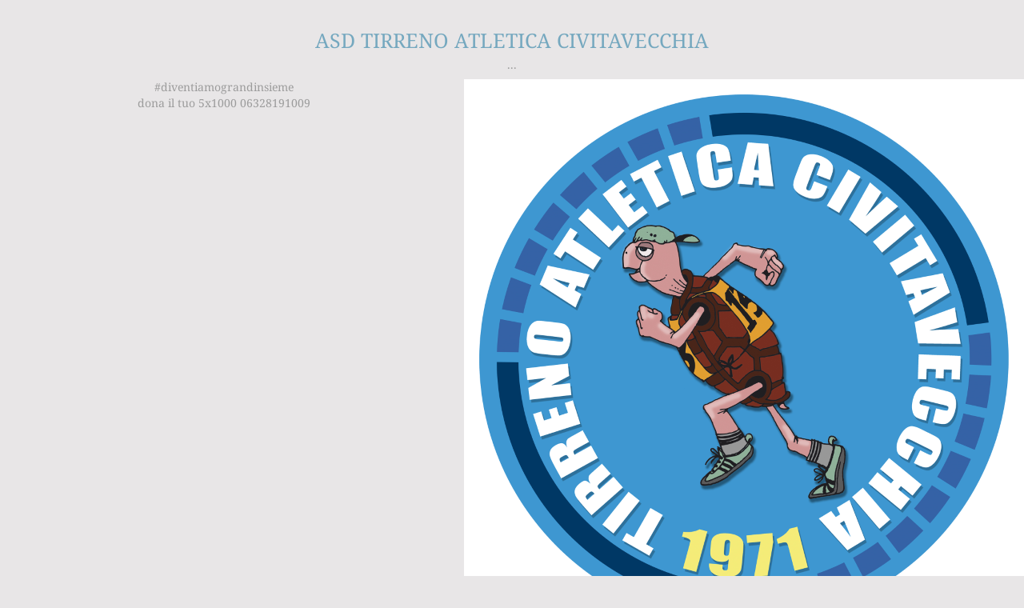

--- FILE ---
content_type: text/html; charset=UTF-8
request_url: https://www.tirrenoatleticacivitavecchia.it/1-2.htm
body_size: 7458
content:
<!-- T. scheda: 0.001 -->
<!-- T. newsscheda: 0.014 -->
<!DOCTYPE html>
<html lang="it">
<head>
<title>...</title>
<meta charset="utf-8">
<meta name="description" content="La settimana della runfest si &egrave; conclusa egregiamente per la squadra della Tirreno Atletica Civitavecchia. Le gare, preludio del Golden gala di gioved&igrave;, si sono">
<meta name="keywords" content="News Generiche">
<link rel="canonical" href="https://www.tirrenoatleticacivitavecchia.it/1-2.htm"><meta http-equiv="Content-Security-Policy" content="upgrade-insecure-requests">
<meta property="og:author" content="www.tirrenoatleticacivitavecchia.it">
<meta property="og:publisher" content="www.sitoper.it">
<meta name="generator" content="www.sitoper.it">
<meta name="robots" content="max-snippet:-1,max-image-preview:standard,max-video-preview:30">
<link rel="stylesheet preload" as="style" type="text/css" href="https://www.tirrenoatleticacivitavecchia.it/fonts/material-icons/material-icons.css">
<link rel="stylesheet preload" as="style" type="text/css" href="https://www.server158.h725.net/fonts/noto-serif/noto-serif.css">
<link rel="stylesheet preload" as="style" type="text/css" href="https://www.server158.h725.net/fonts/open-sans/open-sans.css">
<link rel="stylesheet preload" as="style" type="text/css" href="https://www.server158.h725.net/fonts/pontano-sans/pontano-sans.css">
<link rel="stylesheet preload" as="style" type="text/css" href="https://www.server158.h725.net/fonts/roboto/roboto.css">
	
<link href="https://www.tirrenoatleticacivitavecchia.it/css_personali/cachestile_ridotta1_larga1_1289.css" rel="stylesheet" type="text/css" media="all">
<meta name="viewport" content="width=device-width, initial-scale=1.0">
<meta name="format-detection" content="telephone=no">

		
<style>

			
	/* sfondo singolo */
	@media all and (min-width: 1000px) {
		body {
		    background-color: #e8e6e7 !important;
		}
	}
</style>
<script src="https://www.tirrenoatleticacivitavecchia.it/js/jquery.js"></script>
<script src="https://www.tirrenoatleticacivitavecchia.it/js/datatimepicker/jquery.ui.timepicker.js?v=0.3.2" defer></script>
<link href="https://www.tirrenoatleticacivitavecchia.it/js/datatimepicker/jquery.ui.timepicker.css?v=0.3.2" rel="stylesheet" type="text/css"/>
<script src="https://www.tirrenoatleticacivitavecchia.it/js/jquery.ui.core.js"></script>
<script src="https://www.tirrenoatleticacivitavecchia.it/js/datatimepicker/jquery.ui.datepicker.js" defer></script>
<script src="https://www.tirrenoatleticacivitavecchia.it/js/datatimepicker/jquery.ui.timepicker-it.js" defer></script>
<script src="https://www.tirrenoatleticacivitavecchia.it/js/datatimepicker/jquery.ui.datepicker-it.js" defer></script>
<link rel="stylesheet" href="https://www.tirrenoatleticacivitavecchia.it/js/jquery-ui.css">

<script src="https://www.tirrenoatleticacivitavecchia.it/js/libvarie.js?lu=21012026122019"></script>
<script src="https://www.tirrenoatleticacivitavecchia.it/js/cookie/cookie.php?lu=21012026122019" defer></script>
<script src="https://www.tirrenoatleticacivitavecchia.it/js/defer.php?lu=21012026122019" defer></script>
<script src="https://www.tirrenoatleticacivitavecchia.it/js/menu.php?lu=21012026122019" defer></script>
<script src="https://www.tirrenoatleticacivitavecchia.it/js/carrello.php?lu=21012026122019" defer></script>

<link rel="stylesheet preload" as="style" type="text/css" href="https://www.tirrenoatleticacivitavecchia.it/js/slideshow/slideshow_css.php?lu=21012026122019">
<script src="https://www.tirrenoatleticacivitavecchia.it/js/slideshow/slideshow_js.php?lu=21012026122019" defer></script>

<link rel="stylesheet preload" as="style" type="text/css" href="https://www.tirrenoatleticacivitavecchia.it/js/slideshow2.0/slideshow_css.php?lu=21012026122019">
<script src="https://www.tirrenoatleticacivitavecchia.it/js/slideshow2.0/slideshow_js.php?lu=21012026122019" defer></script>

<link rel="stylesheet preload" as="style" type="text/css" href="https://www.tirrenoatleticacivitavecchia.it/js/calendario/calendario.css?lu=21012026122019">
<script src="https://www.tirrenoatleticacivitavecchia.it/js/calendario/calendario.js?lu=21012026122019" defer></script>

<link rel="stylesheet preload" as="style" type="text/css" href="https://www.tirrenoatleticacivitavecchia.it/js/boxscorrimento/boxscorrimento_css.php">
<script src="https://www.tirrenoatleticacivitavecchia.it/js/boxscorrimento/boxscorrimento_js.php?lu=21012026122019" defer></script>

<link rel="stylesheet preload" as="style" type="text/css" href="https://www.tirrenoatleticacivitavecchia.it/lightbox/lightbox_css.php?lu=21012026122019">
<script src="https://www.tirrenoatleticacivitavecchia.it/lightbox/lightbox.js?lu=21012026122019" defer></script>

<script src="https://www.tirrenoatleticacivitavecchia.it/js/inviaamico/inviaamico.js?lu=21012026122019" defer></script>

<!--Per rendere il sistema dei video di sfondo funzionante anche su explorer NON ELIMINARE LACIARE COSI-->
<!--[if lt IE 9]>
<script>
document.createElement('video');
</script>
<![endif]-->


<!-- NON SONO UN MODELLO -->	<script>
		var $jQCheckCampoAggiuntivo = jQuery.noConflict();
		
		$jQCheckCampoAggiuntivo(document).ready(function (index){
			
			$jQCheckCampoAggiuntivo("form[id^='moduloOrdine']").submit(function(index) {
				
				var selettore=$jQCheckCampoAggiuntivo(this).attr('id');
				var array=selettore.split('moduloOrdine');
				var trovate2=true;
				var patternemail = new RegExp(/^(("[\w-+\s]+")|([\w-+]+(?:\.[\w-+]+)*)|("[\w-+\s]+")([\w-+]+(?:\.[\w-+]+)*))(@((?:[\w-+]+\.)*\w[\w-+]{0,66})\.([a-z]{2,6}(?:\.[a-z]{2})?)$)|(@\[?((25[0-5]\.|2[0-4][\d]\.|1[\d]{2}\.|[\d]{1,2}\.))((25[0-5]|2[0-4][\d]|1[\d]{2}|[\d]{1,2})\.){2}(25[0-5]|2[0-4][\d]|1[\d]{2}|[\d]{1,2})\]?$)/i);
				var patterndate = new RegExp(/(?:0[1-9]|[12][0-9]|3[01])\/(?:0[1-9]|1[0-2])\/(?:19|20\d{2})/);
				
				$jQCheckCampoAggiuntivo("#moduloOrdine"+array[1]+" div[id^='ordinedatoaggiuntivovis_']").each(function (index, value) { 
					
					if(
						(!$jQCheckCampoAggiuntivo(this).find('input').val() || $jQCheckCampoAggiuntivo(this).find('input').val()=='undefined') && 
						(!$jQCheckCampoAggiuntivo(this).find('select').val() || $jQCheckCampoAggiuntivo(this).find('select').val()=='undefined') && 
						(!$jQCheckCampoAggiuntivo(this).find('textarea').val() || $jQCheckCampoAggiuntivo(this).find('textarea').val()=='undefined')
					)
					{
						trovate2=false;
					}
					else
					{
						//controllo i dati inseriti se email o data
						if($jQCheckCampoAggiuntivo(this).find('input').attr("id"))
						{
							var tipocampo = $jQCheckCampoAggiuntivo(this).find('input').attr("id").split('_');
							if(tipocampo[0]=='campoemail') 
							{
								if(!patternemail.test( $jQCheckCampoAggiuntivo(this).find('input').val() ))
								{
									trovate2=false;
								}								
							}
							else if(tipocampo[0]=='campodata')
							{
								if(!patterndate.test( $jQCheckCampoAggiuntivo(this).find('input').val() ))
								{
									trovate2=false;
								}
							}
						}						
					}													
				});
				
				if(!trovate2)
					{
					$jQCheckCampoAggiuntivo("#moduloOrdine"+array[1]+" #avvisocampiaggiuntivicomprasubito"+array[1]).show();
					return false;
					}
				else
					{
					$jQCheckCampoAggiuntivo("#moduloOrdine"+array[1]+" #avvisocampiaggiuntivicomprasubito"+array[1]).hide();
					}
			});
		});
	</script>
	
		
	
<style>

</style>
<!-- foglio stampa -->
<link rel="stylesheet" href="https://www.tirrenoatleticacivitavecchia.it/css/stampa.css" media="print"> 

<!-- T. intestazionecss: 0.005 -->
	
<meta property="og:title" content="..." />
<meta property="og:type" content="article" />
<meta property="og:url" content="https://www.tirrenoatleticacivitavecchia.it/1-2.htm" />
<meta property="og:description" content="La settimana della runfest si &egrave; conclusa egregiamente per la squadra della Tirreno Atletica Civitavecchia. Le gare, preludio del Golden gala di gioved&igrave;, si sono" />
<!-- img meta: img_0746.jpg --><!-- 3 -->
<meta property="og:image" content="https://www.tirrenoatleticacivitavecchia.it/foto/grandi/img_0746.jpg" />
<meta name="twitter:image" content="https://www.tirrenoatleticacivitavecchia.it/foto/grandi/img_0746.jpg" />
<meta name="twitter:image:alt" content="" />
<meta property="og:image:type" content="image/jpg" />
<meta property="og:image:width" content="1000" />
<meta property="og:image:height" content="750" />

<meta name="twitter:card" content="summary_large_image">
<meta name="twitter:creator" content="@tirrenoatleticacivitavecchia.it" />
<meta name="twitter:site" content="@tirrenoatleticacivitavecchia.it">
<meta name="twitter:title" content="...">
<meta name="twitter:description" content="La settimana della runfest si &egrave; conclusa egregiamente per la squadra della Tirreno Atletica Civitavecchia. Le gare, preludio del Golden gala di gioved&igrave;, si sono">
<meta name="twitter:domain" content="www.tirrenoatleticacivitavecchia.it"></head>
<body id="news-scheda-410" class="">
	<a href="#contenuto-main" class="skip-link">Salta al contenuto principale</a>
<!-- inizio oggetti liberi body --><!-- fine oggetti liberi body -->
	<div id="sfondo-sito">
		<div id="data-ora">21 Gennaio 2026</div>
		
	<div id="accessoriofisso01"></div><div id="accessoriofisso02"></div><div id="accessorio-iniziosito"></div>
	<header id="testa" role="banner">
	    <div id="testa-interna"><!-- inizio oggetti liberi testa -->
<!-- fine oggetti liberi testa --><!-- no cache -->
<div class="box-generico ridotto "  id="box23">    
    <div class="boxContenuto">
		<div class="tab01">
		
			<!-- tab01 corpo -->
			<div class="tab01-corpo"><div class="contenitore-tab02">
			<div class="tab02">			
			<!-- tab02 testa -->
			<header class="tab02-testa">
						<div class="titolo"><a href="" title="ASD TIRRENO ATLETICA CIVITAVECCHIA" class="titololinkato">ASD TIRRENO ATLETICA CIVITAVECCHIA</a>
						</div>
			</header>	
				
				<!-- tab02 corpo -->
				<div class="tab02-corpo">
						
						<div class="descrizione">...</div>
						<div class="clear-left"></div>
				</div>
				</div></div><div class="contenitore-tab02">
			<div class="tab02">	
				
				<!-- tab02 corpo -->
				<div class="tab02-corpo">
						<div class="float-right struttura-immagine-dx"><div class="immagine align-right"><img src="/foto/grandi/1-1245-1.png" sizes="(min-width: 700px) 700px, 100vw" srcset="/foto/grandi/1-1245-1.png 700w" alt="" width="700" height="700">
				<input name="w_immagine_box" id="w_immagine_box_spec_23_2" type="hidden" value="700">
				<input name="h_immagine_box" id="h_immagine_box_spec_23_2" type="hidden" value="700">
				</div></div>
						
						<div class="descrizione">#diventiamograndinsieme<BR><div>dona il tuo 5x1000 06328191009</div></div>
						<div class="clear-right"></div>
				</div>
				</div></div>	
			</div>
		</div>  
    	</div>
</div><!-- T. box 23: 0.002 --><!-- no cache --><!-- menu: 1 | eredita: no | chi eredita:  | tipo: orizzontale -->
	<div id="ancora-menu-orizzontale1-24"></div>
	<nav class="menu-orizzontale" id="menu-orizzontale1-24" style="z-index: 99" data-tipoMenu="orizzontale">
		</nav><!-- T. menu 24 parziale1: 0.000 | parziale2: 0.000 --><!-- T. menu 24: 0.000 -->		
	    <!-- CHIUSURA DI testa-interna -->
		</div>
	<!-- CHIUSURA DI testa -->
	</header>
	
	<div id="accessorio-iniziocontenuti"></div>		<div id="corpo-contenitore">
			<div id="corpo-contenuto-paginainterna">
				
				<div id="menu"><!-- no cache --><!-- menu: 3 | eredita: no | chi eredita:  | tipo: verticale -->
<nav id="menu-verticale-nav3-3" class="menu-verticale-box mv-scatola" data-tipoMenu="verticale">
	<div class="mv-testa">menu</div>
	<div class="mv-corpo">
				<div class="mv-link01-corpo">
					<a href="https://www.tirrenoatleticacivitavecchia.it/" title="home" data-urlPulsante="" data-moduloPulsante="homepage">home</a>
				</div>
				<div class="mv-link01-corpo">
					<a href="https://www.tirrenoatleticacivitavecchia.it/safeguarding.htm" title="Safeguarding" data-urlPulsante="safeguarding.htm" data-moduloPulsante="pagine_aggiuntive">Safeguarding</a>
				</div>
				<div class="mv-link01-corpo">
					<a href="la-societa.htm" title="la societa" data-urlPulsante="la-societa.htm" data-moduloPulsante="pagine_aggiuntive">la societ&agrave;</a>
				</div>
				<div class="mv-link01-corpo">
					<a href="la-storia.htm" title="la storia" data-urlPulsante="la-storia.htm" data-moduloPulsante="pagine_aggiuntive">la storia</a>
				</div>
				<div class="mv-link01-corpo">
					<a href="categorie.php?modulo_attuale=interviste" title="interviste" data-urlPulsante="categorie.php?modulo_attuale=interviste" data-moduloPulsante="interviste">interviste</a>
				</div>
				<div class="mv-link01-corpo">
					<a href="staff-tecnico-1.htm" title="staff tecnico" data-urlPulsante="categorie.php?modulo_attuale=staff_tecnico" data-moduloPulsante="staff_tecnico">staff tecnico</a>
				</div>
				<div class="mv-link01-corpo">
					<a href="categorie.php?modulo_attuale=squadre" title="le squadre" data-urlPulsante="categorie.php?modulo_attuale=squadre" data-moduloPulsante="squadre">le squadre</a>
				</div>
				<div class="mv-link01-corpo">
					<a href="categorie.php?modulo_attuale=risultati" title="programmi gare" data-urlPulsante="categorie.php?modulo_attuale=risultati" data-moduloPulsante="risultati">programmi gare</a>
				</div>
				<div class="mv-link01-corpo">
					<a href="categorie.php?modulo_attuale=atleti" title="gli atleti" data-urlPulsante="categorie.php?modulo_attuale=atleti" data-moduloPulsante="atleti">gli atleti</a>
				</div>
				<div class="mv-link01-corpo">
					<a href="campi-di-allenamento.htm" title="campi di allenamento" data-urlPulsante="categorie.php?modulo_attuale=campi_di_gioco" data-moduloPulsante="campi_di_gioco">campi di allenamento</a>
				</div>
				<div class="mv-link01-corpo">
					<a href="dirigenti.htm" title="dirigenti" data-urlPulsante="categorie.php?modulo_attuale=dirigenti" data-moduloPulsante="dirigenti">dirigenti</a>
				</div>
				<div class="mv-link01-corpo">
					<a href="categorie.php?modulo_attuale=eventi" title="eventi" data-urlPulsante="categorie.php?modulo_attuale=eventi" data-moduloPulsante="eventi">eventi</a>
				</div>
				<div class="mv-link01-corpo">
					<a href="news.htm" title="news" data-urlPulsante="categorie.php?modulo_attuale=news" data-moduloPulsante="news">news</a>
				</div>
				<div class="mv-link01-corpo">
					<a href="categorie.php?modulo_attuale=programmi_gare" title="test di valutazione atleti" data-urlPulsante="categorie.php?modulo_attuale=programmi_gare" data-moduloPulsante="programmi_gare">test di valutazione atleti</a>
				</div>
				<div class="mv-link01-corpo">
					<a href="galleria-fot.htm" title="galleria fotografica" data-urlPulsante="categorie.php?modulo_attuale=fotogallery" data-moduloPulsante="fotogallery">galleria fotografica</a>
				</div>
				<div class="mv-link01-corpo">
					<a href="area-video.htm" title="area video" data-urlPulsante="categorie.php?modulo_attuale=area_video" data-moduloPulsante="area_video">area video</a>
				</div>
				<div class="mv-link01-corpo">
					<a href="categorie.php?modulo_attuale=links" title="links" data-urlPulsante="categorie.php?modulo_attuale=links" data-moduloPulsante="links">links</a>
				</div>
				<div class="mv-link01-corpo">
					<a href="gli-sponsor.htm" title="gli sponsor" data-urlPulsante="categorie.php?modulo_attuale=sponsor" data-moduloPulsante="sponsor">gli sponsor </a>
				</div>
				<div class="mv-link01-corpo">
					<a href="dove-siamo.htm" title="dove siamo" data-urlPulsante="dove-siamo.htm" data-moduloPulsante="pagine_aggiuntive">dove siamo</a>
				</div>
				<div class="mv-link01-corpo">
					<a href="https://www.tirrenoatleticacivitavecchia.it/contatti.htm" title="contatti" data-urlPulsante="contatti.htm" data-moduloPulsante="">contatti</a>
				</div>
				<div class="mv-link01-corpo">
					<a href="gestione/index.php" title="gestione" data-urlPulsante="gestione/index.php" data-moduloPulsante="gestione">gestione</a>
				</div>
	</div>
</nav><!-- T. menu 3 parziale1: 0.000 | parziale2: 0.003 --><!-- T. menu 3: 0.003 --><!-- no cache --><!-- menu: 4 | eredita: no | chi eredita:  | tipo: verticale -->
<nav id="menu-verticale-nav4-4" class="menu-verticale-box mv-scatola" data-tipoMenu="verticale">
	<div class="mv-testa">news</div>
	<div class="mv-corpo">
				<div class="mv-link01-corpo">
					<a href="categorie.php?categoria=2" title="alimentazione" data-urlPulsante="categorie.php?categoria=2" data-moduloPulsante="news">alimentazione</a>
				</div>
				<div class="mv-link01-corpo">
					<a href="categorie.php?categoria=3" title="allenamento e preparazione" data-urlPulsante="categorie.php?categoria=3" data-moduloPulsante="news">allenamento e preparazione</a>
				</div>
				<div class="mv-link01-corpo">
					<a href="categorie.php?categoria=1" title="News Generiche" data-urlPulsante="categorie.php?categoria=1" data-moduloPulsante="news">News Generiche</a>
				</div>
				<div class="mv-link01-corpo">
					<a href="categorie.php?categoria=4" title="rubriche" data-urlPulsante="categorie.php?categoria=4" data-moduloPulsante="news">rubriche</a>
				</div>
	</div>
</nav><!-- T. menu 4 parziale1: 0.000 | parziale2: 0.001 --><!-- T. menu 4: 0.001 --><!-- no cache --><!-- T. box 8: 0.000 --><!-- no cache -->
<div class="box-sponsor ridotto "  id="box12">    
    <div class="boxContenuto">
		<div class="tab01">
			<!-- tab01 testa -->
			<header class="tab01-testa">
				<div class="titolo">
					gli sponsor
				</div>
			</header>
		
			<!-- tab01 corpo -->
			<div class="tab01-corpo"><div class="contenitore-tab02">
			<div class="tab02 tab-nudo"><div class="tab02-area-foto"><div class="immagine align-center"><span class="nascosto">[</span><a href="http://www.sitoper.it" title="SitoPer"><img src="/foto/grandi/sitox.jpg" sizes="(min-width: 232px) 232px, 100vw" srcset="/foto/piccole/sitox.jpg 140w, /foto/grandi/sitox.jpg 232w" alt="" width="232" height="46"></a><span class="nascosto">]</span>
				<input name="w_immagine_box" id="w_immagine_box_spec_12_2" type="hidden" value="232">
				<input name="h_immagine_box" id="h_immagine_box_spec_12_2" type="hidden" value="46">
				</div></div>
				</div></div>	
			</div>
			
		<!-- tab01 piede -->
		<footer class="tab01-piede">
			<div class="continua">
				<span class="nascosto">[</span>
					<a href="gli-sponsor.htm" title="elenco completo">elenco completo</a>					
				<span class="nascosto">]</span>
			</div>
		</footer>
		</div>  
    	</div>
</div><!-- T. box 12: 0.002 --><!-- no cache -->
<div class="box-documenti ridotto "  id="box14">    
    <div class="boxContenuto">
		<div class="tab01">
			<!-- tab01 testa -->
			<header class="tab01-testa">
				<div class="titolo">
					documenti
				</div>
			</header>
		
			<!-- tab01 corpo -->
			<div class="tab01-corpo">	
			</div>
			
		<!-- tab01 piede -->
		<footer class="tab01-piede">
			<div class="continua">
				<span class="nascosto">[</span>
					<a href="documenti.htm" title="elenco completo">elenco completo</a>					
				<span class="nascosto">]</span>
			</div>
		</footer>
		</div>  
    	</div>
</div><!-- T. box 14: 0.001 --><!-- no cache -->
<div class="box-news ridotto "  id="box19">    
    <div class="boxContenuto">
		<div class="tab01">
			<!-- tab01 testa -->
			<header class="tab01-testa">
				<div class="titolo">
					news
				</div>
			</header>
		
			<!-- tab01 corpo -->
			<div class="tab01-corpo">	
			</div>
			
		<!-- tab01 piede -->
		<footer class="tab01-piede">
			<div class="continua">
				<span class="nascosto">[</span>
					<a href="news.htm" title="elenco completo">elenco completo</a>					
				<span class="nascosto">]</span>
			</div>
		</footer>
		</div>  
    	</div>
</div><!-- T. box 19: 0.001 --></div>				<div id="contenuti" class="news-scheda scheda">
				
				<main class="pag00" id="contenuto-main" role="main">
										<div class="pag00-testa">
								<div class="titolo">news</div><div class="sottotitolo"><span class="nascosto">percorso: </span><a href="https://www.tirrenoatleticacivitavecchia.it/" title="torna a Home">Home</a> &gt; <a href="news.htm" title="torna a news">news</a> &gt; <a href="categorie.php?categoria=1" title="torna a News Generiche">News Generiche</a></div>					</div> 
											<div class="pag00-corpo">
																
								<!-- pag01 - contenuti -->
								<article class="pag01">
									
								<header class="pag01-testa"><div class="titolo"><h1>...</h1></div><div class="sottotitolo"><span class="sottotitolo-data">11-06-2017 22:48</span><span class="sottotitolo-categorie"> - <span class="categorianome"><a href="categorie.php?categoria=1" title="News Generiche">News Generiche</a></span></span></div>
								</header>									<div class="pag01-corpo">
											<div class="float-right struttura-immagine-dx"><div class="galleria-foto">
<div class="lb-galleriafotografica">    
 
        <label for="imagefotogallery410-1" title="zoom">
            <img src="foto/grandi/img_0746.jpg" width="" height="" alt="" class="fotodazoomare" title="">
			<input type="hidden" id="datifotogallery410-1" data-pathfoto="foto/grandi/img_0746.jpg" data-didascalia="" data-srcset="" data-sizes="" data-width="" data-height="" data-alt="" data-title="">
        </label>
<div class="lb-gallery">
	
    <div class="lb-album">
		<div class="lb-thumb" style=""> 
                <label for="imagefotogallery410-2" title="zoom" class="lb-thumbimg" style="width: 99px; height: 74px;">
                    <img src="foto/grandi/img_0747.jpg" width="" height="" alt="" title="" class="lb-thumbimg-cover">
                    <input type="hidden" id="datifotogallery410-2" data-pathfoto="foto/grandi/img_0747.jpg" data-didascalia="Lucrezia Adamo " data-srcset="" data-sizes="" data-width="" data-height="" data-alt="" data-title="">
                </label>
		</div>
        <div class="lb-thumb-clear"></div>
    </div>
		</div>
			<input type="hidden" id="lb-maxelementfotogallery410" data-maxelement="2">
            <div class="lb-overlay" id="overlayimagefotogallery410">	
                <label for="lb-closefotogallery410">
                    <span class="lb-close">X CLOSE</span>					
					<span class="lb-contenitoreimmagine">					
	    	     		<img src="" srcset="" sizes="" width="" height="" alt="" title="" />
	    				 
	                    <label for="imagefotogallery410" title="<< precedente" class="lb-thumbimg">
	                        <span class="lb-prev"><span class="material-icons notranslate">keyboard_arrow_left</span></span>
	                    </label> 
	                    <label for="imagefotogallery410" title="successivo >>" class="lb-thumbimg">
	                        <span class="lb-next"><span class="material-icons notranslate">keyboard_arrow_right</span></span>
	                    </label>	
					</span>    				
    				<span class="lb-didascalia"></span>				
                </label>            
            </div>    
<input type="radio" name="lb-galleryfotogallery410" id="lb-closefotogallery410">
</div>  
</div></div><div class="span-classe-testo testo">La settimana della runfest si &egrave; conclusa egregiamente per la squadra della Tirreno Atletica Civitavecchia. Le gare, preludio del Golden gala di gioved&igrave;, si sono tenute allo Stadio dei Marmi dove si &egrave; saggiata la vera festa dell&acute;Atletica; le star del panorama internazionale insieme agli atleti &quot;della porta accanto&quot;: preparazioni, allenamenti, tecniche da osservare, avvicinarli per scambiare un commento o carpire un consiglio dopo i rituali autografi e foto ricordo immancabili. Nella gara dei 1000m tutti gli atleti biancoblu al record personale: Federico Ubaldi vince la gara con 2&acute;37&quot;27 staccando la seconda posizione di 4&quot;; Valerio Stefanini &egrave; 4^ in 2&acute;47&quot;99; settima piazza per Davide Galeani in 2&acute;54&quot;75; prima uscita per Emanuele Diottasi in 3&acute;02&quot;40; Matteo Marino &egrave; 15^ in 3&acute;03&quot;23 e gli allievi Francesco Dandolo e Alexis Tenorio chiudono rispettivamente in 3&acute;22&quot;80 e 3&acute;24&quot;75. Silvia Nasso giunge seconda al traguardo in 3&acute;22&quot;65 dopo aver combattuto per svincolarsi dalla calca iniziale. <BR>Il pomeriggio seguente la 4x100 di Zeroli- Patan&egrave;-Flaccavento-Ubaldi si aggiudica la gara in 45&quot;15 mentre in serata, all&acute;interno dello Stadio Olimpico si gioca la vera prova generale della &quot;notte dei diamanti&quot; : Lucrezia Adamo, per quest&acute;anno tra le file della squadra reatina, si presenta alla start line dei 1500m. L&acute;allieva di coach Ubaldi corre a ridosso delle prime, impostando il proprio ritmo lungamente testato in allenamento e sforbiciando oltre tre secondi al personal best portato a un convincente 4&acute;55&quot;52. Una gara, svolta in un palcoscenico altamente suggestivo e stimolante, tecnicamente indicativa in vista dei campionati italiani di categoria che, il prossimo fine settimana al Guidobaldi di Rieti, vedranno l&acute;atleta civitavecchiese impegnata sia sul miglio metrico che sulla distanza doppia.<BR>Ecco poi il gioved&igrave;, il giorno tanto atteso, la tappa in Italia della Diamond League che in serata vedr&agrave; una parata di medaglie olimpiche sfidarsi all&acute;interno dello stadio di Roma ha avuto come prologo il Palio dei Comuni; &egrave; la gara con pi&ugrave; pathos per i ragazzi di et&agrave; 12-14 anni per la staffetta 12x200 tra le 170 rappresentative dei comuni italiani. Civitavecchia come ogni anno &egrave; rappresentata dalla scia biancoblu dei giovanissimi della Tirreno Atletica; cambiano i volti, le attitudini le composizioni della squadra, ma il filo comune rimane come ogni anno, la meraviglia, lo stupore, l&acute;esaltazione di percorrere quella curva come i top atleti a cui si ispirano. La staffetta esprime al meglio le singole capacit&agrave;, &egrave; un&acute;alchimia di sentore di squadra e agonismo personale che frutta sempre il miglior risultato ottenibile e il 2017, con una squadra verdissima composta per l&acute;80% da atleti 2005, vanno a completare la batteria con il tempo ufficioso di 6&acute;24&quot;. Accompagnati in campo dai tecnici Alessio Mangano, Silvia Nasso e Federico Ubaldi, i dodici frazionisti sono : Matteo Bonamano, Joel Calbi, Beatrice Costa, Beatrice Di Luca, Margherita Di Vaia, Leonardo Dolci, Benedetta Giamb&ograve;, Matilde Patan&egrave;, Caterina Riccetti, Luca Sartorelli, Beatrice Stocchi, Riccardo Vitali. <BR><BR><BR>Fonte: <strong>Patrizia Rotolo</strong></div><div class="clear-right"></div>									</div> 	
																	</article>
								<!-- FINE pag01 - contenuti -->								
								<div class="box-paginazione">
												<div class="float-left" style="width: 33%"><a href="Cat-2004-2005-atto-primo.htm" title="scheda precedente: Cat. 2004-2005 atto primo">&lt;&lt; precedente</a></div>
										  <div class="float-left visibilita-solo-pc align-center" style="width: 33%">&nbsp;
										  </div>
										  <div class="float-right align-right" style="width: 33%"><a href="Runfest-al-via.htm" title="scheda successiva: Runfest al via">successivo &gt;&gt;</a></div><div class="clear-left clear-right"></div></div>					</div>					
				    				</main>	
		    <!-- FINE ZONA DEI CONTENUTI -->
		    </div>
		        
			<div class="cancellatore-corpo"></div>
		</div>
	</div>
	<hr>
	<div id="accessorio-finecontenuti"></div>
<!-- T. schedatemplate: 0.028 -->
<footer id="piede-contenitore" role="contentinfo">
	<!-- inizio oggetti liberi piede -->
<!-- fine oggetti liberi piede -->	
	<div id="piede-contenuto">		
		<!-- no cache -->
<div class="box-dati-azienda largo "  id="box21">    
    <div class="boxContenuto">
		<div class="tab01 tab-nudo">
				<div class="tab02 tab-nudo">
					<div class="tab02-corpo">
						
			<div class="descrizione">
				<div style="color: #000000;"><div style="font-size: 9px;"></div><span style="font-size: 20px;"><div style="font-size: 9px;"></div><span style="font-size: 30px;"><div style="font-size: 9px;"></div><span style="font-size: 24px;"><div style="font-size: 9px;"></div><span style="font-size: 20px;"><div style="font-size: 9px;"></div><span style="font-size: 15px;"><div style="font-size: 9px;"></div><span style="font-size: 18px;"><div style="font-size: 9px;">TIRRENO ATLETICA CIVITAVECCHIA<BR>VIA CASALETTO ROSSO - Civitavecchia (Roma)<BR>Tel. 3356079291<BR></div><span style="font-size: 22px;"><div style="font-size: 9px;">tirrenoatleticacivit@libero.it </div><div style="font-size: 9px;">claudioubaldi@libero.it</div><div style="font-size: 9px;"><BR></div><div style="font-size: 9px;">CF/PI 06328191009</div></span></span><span style="font-size: 22px;"><div style="font-size: 9px;"></div></span><div style="font-size: 9px;"></div></span><div style="font-size: 9px;"></div></span><div style="font-size: 9px;"></div></span><div style="font-size: 9px;"></div></span><div style="font-size: 9px;"></div></span><div style="font-size: 9px;"></div></div>
			</div>
					</div>
				</div>
		</div>  
    	</div>
</div><!-- T. box 21: 0.001 -->		
	</div>
</footer>
		<!-- T. piede: 0.002 -->

<div id="firma" role="region" aria-label="Crediti del sito">
	<a href="https://www.sitoper.it" title="Creazione siti web">Realizzazione siti web www.sitoper.it</a>
</div><div id="windows_confirm_delete">
    <div id="windows_confirm_delete_label"></div>    
    <div id="windows_confirm_delete_button"></div>
</div>
<button type="button" id="tornasu" class="tornasu" aria-label="Torna all'inizio">
  <img src="/img/torna-su.png" alt="" aria-hidden="true" role="presentation">
</button>
	<aside id="risoluzioneschermo" style="display: none;">
	<span id="risoluzionedimensione"> × </span><span id="detectmobile">no</span><span id="stilemobileattivo">mobilesi</span> - DetectMobile: no (stile mobile: mobilesi && session windowwidth: )</aside>
<aside id="linguabrowsersitoweb" style="display: none;">
	<div id="linguabrowser"></div>
	<div id="linguasitoweb"></div>
</aside>
	<!--
--></div>
<div id="accessorio-finepiede"></div>
<!-- 51t0p3r-51am0-1-p1u-b3ll1 | /1-2.htm | /scheda.php?par=1-2 | news_scheda.php?idnews=410 | 81.4.100.120 | OK-TESTONE | 0.047 | PHP 7.2.24 -->
	<input type="hidden" id="requestUriDoveSono" name="requestUriDoveSono" value="1-2.htm">
	<input type="hidden" id="phpSelfDoveSono" name="phpSelfDoveSono" value="scheda.php">
	<input type="hidden" id="phpSelfDoveSono2" name="phpSelfDoveSono2" value="news_scheda.php">
	<input type="hidden" id="queryStringDoveSono" name="queryStringDoveSono" value="par=1-2">
	<input type="hidden" id="queryStringDoveSono2" name="queryStringDoveSono2" value="idnews=410">
	<input type="hidden" id="moduloDoveSono" name="moduloDoveSono" value="news">
	<input type="hidden" id="array_menu_dedicato_dipendedasezione" name="array_menu_dedicato_dipendedasezione" value=""></body>
</html>
<!--FINEA-->
<!--FINEB-->